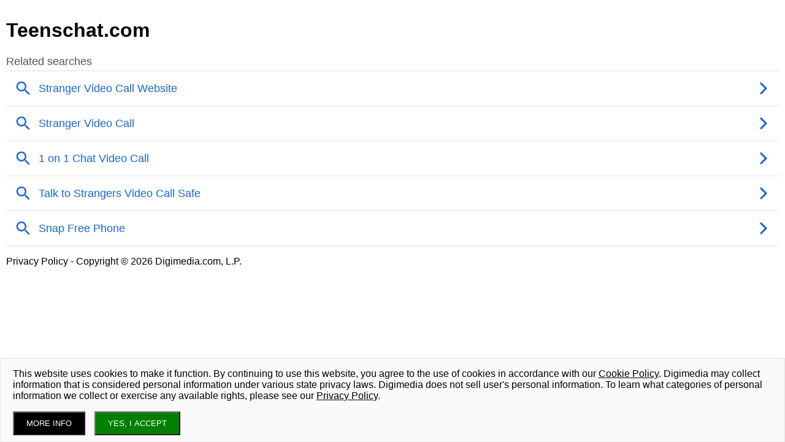

--- FILE ---
content_type: text/html; charset=utf-8
request_url: http://www.teenschat.com/
body_size: 2415
content:
<!DOCTYPE html>
<html>
<head>
<meta content='text/html; charset=UTF-8' http-equiv='Content-Type'>
<title>teenschat.com</title>
<meta content='width=device-width,initial-scale=1' name='viewport'>
<meta name="csrf-param" content="authenticity_token" />
<meta name="csrf-token" content="csqJQBnEr4cZseloZJHGGT__x5tUFGAkrwWRq8Ahqoz17aiPNMWCPxY4b5ulHR1JCtIi3DVYTvL_gU7wvp3jsA" />

<link rel="stylesheet" href="/assets/render-3781a770662019aa6c0f09d5ef3db7a3f88936f4e9abacee9e78c11d5511da03.css" data-turbo-track="reload" />
<script src="/jquery-3.7.1.min.js"></script>
<style>
  .not_found{
    background-color: #ffdddd;
    border: 1px solid #ff0000;
    padding: 10px;
    margin: 10px;
    font-family: Arial, sans-serif;
    font-size: 14px;
    color: #a70000;
    font-weight: bold;
    text-align: center;
  }
</style>
</head>
<body>
<style>
  .content{
    position:relative;
    display:flex;
    width:100%;
    flex-direction: row-reverse;
    flex-wrap: wrap;
  }
  .main_image{
    flex:0;
    margin-left: 10px;
  }
  .google_frame{
    flex:auto;
  }
  .searchblock{
    background:#ccc;
    padding:7px 5px;
    margin-bottom:10px;
  }
  #main{
    padding:10px;
    h1{
      font-size:32pt;
      margin:0;
      a{
        text-decoration:none;
      
      }
    }
  }
</style>
<div id='main'>
<h1>
<a href="/">Teenschat.com</a>
</h1>
<div class='content'>
<div class='google_frame'>
<div class='rsblock_container'>

<div id="google_keywords1" class='rsblock'></div>
</div>
<script type="text/javascript">
var RS_google_keywords1 = {
  'container' : 'google_keywords1',
  'type' : 'relatedsearch',
  'number' : 5
};
</script>

<script language='JavaScript' src='///www.google.com/adsense/domains/caf.js?abp=1&amp;adbskey=true' type='text/javascript'></script>
<script>
  function google_index_loaded(requestAccepted, status) {
    if(!requestAccepted){
      console.log('failed: ' + requestAccepted);
    }
    console.log('status: ');
    console.log(status);
  }
</script>
<script language='JavaScript' type='text/javascript'>
var pageOptions = {
'pubId' : 'dp-digimedia_js',
'domainRegistrant': 'as-drid-oo-1626960400946279',
'resultsPageBaseUrl': '///www.teenschat.com/results',

'adtest' : false,
'terms': '',

'pageLoadedCallback' : google_index_loaded
}
</script>

</div>
</div>
<div class="trix-content">
  <p><a href='/digimedia_privacy_policy.html' target="_blank">Privacy Policy</a> - <a title="Digimedia.com" href="//www.digimedia.com">Copyright © 2026 Digimedia.com, L.P.</a></p>
</div>

<script type="text/javascript">
    try{
        new google.ads.domains.Caf(pageOptions, RS_google_keywords1);
    }catch({ name, message }) {
        console.log(name);console.log(message);
    }
</script>

</div>

<style></style>


<script>
var privacy_policy='/digimedia_privacy_policy.html';
var cookie_policy='/cookie_policy.html';
var domain_name='teenschat.com';
var cookie_consent_question="This website uses cookies to make it function. By continuing to use this website, you agree to the use of cookies in accordance with our <a target='_blank' href='/cookie_policy.html'>Cookie Policy</a>. Digimedia may collect information that is considered personal information under various state privacy laws. Digimedia does not sell user's personal information. To learn what categories of personal information we collect or exercise any available rights, please see our <a target='_blank' href='/digimedia_privacy_policy.html'>Privacy Policy</a>.";
</script>
<script src="/cookie_checks_top_bar.js"></script>
<style>
  .privacy_consent{
      background:rgb(0,0,0,0.1);
      padding:1px;
  }
  .privacy_consent a{
    color:black;
    text-decoration:underline;
  }
  .privacy_consent_box{
    text-shadow:none;
    padding:0px 20px;
    font-size:12pt;
  }
  .privacy_consent_box h2{
    display:none;
    margin:0px;
    padding:15px 0px 5px 0px;
    border-bottom: 1px solid #eee;
  }
  .privacy_consent_button{
    padding:10px 20px;
    background:green;
    color:white;
  }
  .privacy_consent_more_button{
    margin-right:15px;
    padding:10px 20px;
    background:black;
    color:white;
  }
  .privacy_consent_footer{
    position:relative;
    clear:both;
  }
  .privacy_consent_footer_p{
    font-size:0.6em;
    margin:0px;
  }
</style>
<script>
  $(document).ready(function(){
    pc_options = {
      privacy_domain: "www.teenschat.com",
      ssl: false,
      title: null,
      question: cookie_consent_question,
      links_left: [],
      agree_text: "YES, I ACCEPT",
      more_info_text: "MORE INFO",
      more_info_link: privacy_policy,
      text_color: 'black',
      link_color: 'black',
      width: '320px',
      height: '150px'
    }
    privacy_consent(pc_options);
  });
</script>


<!-- Global site tag (gtag.js) - Google Analytics -->
<script async src='https://www.googletagmanager.com/gtag/js?id=UA-1726084-83'></script>
<script>
  window.dataLayer = window.dataLayer || [];
  function gtag(){dataLayer.push(arguments);}
  gtag('js', new Date());
  
  gtag('config', 'UA-1726084-83', {
    'page_title': 'teenschat.com',
    'page_location': 'http://www.teenschat.com/',
    'page_path': '/'
  });
  
  
  gtag('event', 'index', {'event_category': 'domain_name', 'event_label': 'teenschat.com'});
</script>

</body>
</html>
